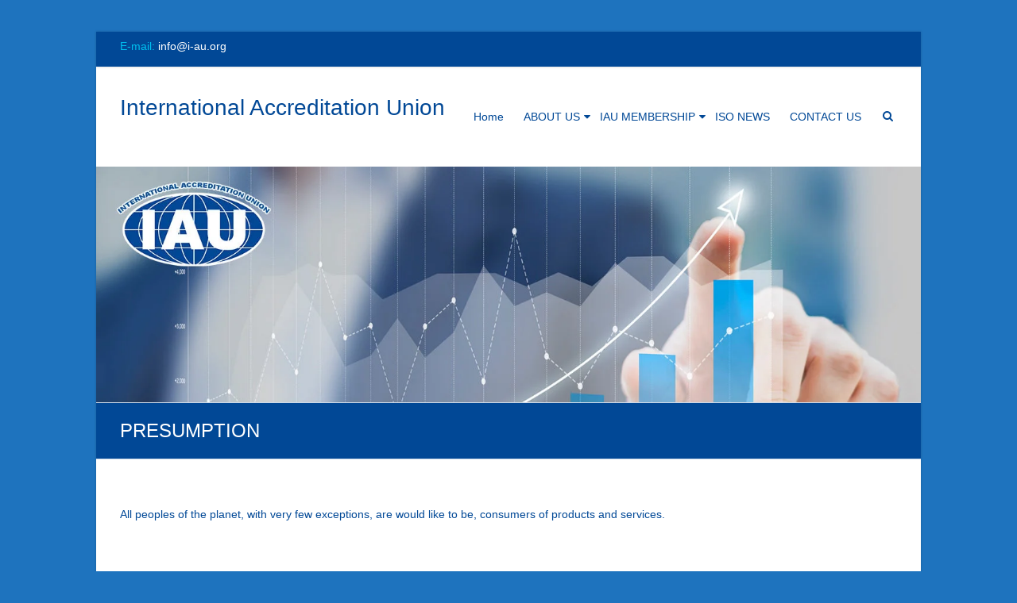

--- FILE ---
content_type: text/html; charset=UTF-8
request_url: https://i-au.org/presumption/
body_size: 8273
content:
<!DOCTYPE html>
<html lang="en-US">
<head>
	<meta charset="UTF-8" />
			<meta name="viewport" content="width=device-width, initial-scale=1">
		<link rel="profile" href="https://gmpg.org/xfn/11" />
	<title>PRESUMPTION &#8211; International Accreditation Union</title>
<meta name='robots' content='max-image-preview:large' />
<link rel="alternate" type="application/rss+xml" title="International Accreditation Union &raquo; Feed" href="https://i-au.org/feed/" />
<link rel="alternate" type="application/rss+xml" title="International Accreditation Union &raquo; Comments Feed" href="https://i-au.org/comments/feed/" />
<link rel="alternate" title="oEmbed (JSON)" type="application/json+oembed" href="https://i-au.org/wp-json/oembed/1.0/embed?url=https%3A%2F%2Fi-au.org%2Fpresumption%2F" />
<link rel="alternate" title="oEmbed (XML)" type="text/xml+oembed" href="https://i-au.org/wp-json/oembed/1.0/embed?url=https%3A%2F%2Fi-au.org%2Fpresumption%2F&#038;format=xml" />
<style id='wp-img-auto-sizes-contain-inline-css' type='text/css'>
img:is([sizes=auto i],[sizes^="auto," i]){contain-intrinsic-size:3000px 1500px}
/*# sourceURL=wp-img-auto-sizes-contain-inline-css */
</style>

<link rel='stylesheet' id='wpra-lightbox-css' href='https://i-au.org/wp-content/plugins/wp-rss-aggregator/core/css/jquery-colorbox.css?ver=1.4.33' type='text/css' media='all' />
<style id='wp-emoji-styles-inline-css' type='text/css'>

	img.wp-smiley, img.emoji {
		display: inline !important;
		border: none !important;
		box-shadow: none !important;
		height: 1em !important;
		width: 1em !important;
		margin: 0 0.07em !important;
		vertical-align: -0.1em !important;
		background: none !important;
		padding: 0 !important;
	}
/*# sourceURL=wp-emoji-styles-inline-css */
</style>
<link rel='stylesheet' id='wp-block-library-css' href='https://i-au.org/wp-includes/css/dist/block-library/style.min.css?ver=6.9' type='text/css' media='all' />
<style id='global-styles-inline-css' type='text/css'>
:root{--wp--preset--aspect-ratio--square: 1;--wp--preset--aspect-ratio--4-3: 4/3;--wp--preset--aspect-ratio--3-4: 3/4;--wp--preset--aspect-ratio--3-2: 3/2;--wp--preset--aspect-ratio--2-3: 2/3;--wp--preset--aspect-ratio--16-9: 16/9;--wp--preset--aspect-ratio--9-16: 9/16;--wp--preset--color--black: #000000;--wp--preset--color--cyan-bluish-gray: #abb8c3;--wp--preset--color--white: #ffffff;--wp--preset--color--pale-pink: #f78da7;--wp--preset--color--vivid-red: #cf2e2e;--wp--preset--color--luminous-vivid-orange: #ff6900;--wp--preset--color--luminous-vivid-amber: #fcb900;--wp--preset--color--light-green-cyan: #7bdcb5;--wp--preset--color--vivid-green-cyan: #00d084;--wp--preset--color--pale-cyan-blue: #8ed1fc;--wp--preset--color--vivid-cyan-blue: #0693e3;--wp--preset--color--vivid-purple: #9b51e0;--wp--preset--gradient--vivid-cyan-blue-to-vivid-purple: linear-gradient(135deg,rgb(6,147,227) 0%,rgb(155,81,224) 100%);--wp--preset--gradient--light-green-cyan-to-vivid-green-cyan: linear-gradient(135deg,rgb(122,220,180) 0%,rgb(0,208,130) 100%);--wp--preset--gradient--luminous-vivid-amber-to-luminous-vivid-orange: linear-gradient(135deg,rgb(252,185,0) 0%,rgb(255,105,0) 100%);--wp--preset--gradient--luminous-vivid-orange-to-vivid-red: linear-gradient(135deg,rgb(255,105,0) 0%,rgb(207,46,46) 100%);--wp--preset--gradient--very-light-gray-to-cyan-bluish-gray: linear-gradient(135deg,rgb(238,238,238) 0%,rgb(169,184,195) 100%);--wp--preset--gradient--cool-to-warm-spectrum: linear-gradient(135deg,rgb(74,234,220) 0%,rgb(151,120,209) 20%,rgb(207,42,186) 40%,rgb(238,44,130) 60%,rgb(251,105,98) 80%,rgb(254,248,76) 100%);--wp--preset--gradient--blush-light-purple: linear-gradient(135deg,rgb(255,206,236) 0%,rgb(152,150,240) 100%);--wp--preset--gradient--blush-bordeaux: linear-gradient(135deg,rgb(254,205,165) 0%,rgb(254,45,45) 50%,rgb(107,0,62) 100%);--wp--preset--gradient--luminous-dusk: linear-gradient(135deg,rgb(255,203,112) 0%,rgb(199,81,192) 50%,rgb(65,88,208) 100%);--wp--preset--gradient--pale-ocean: linear-gradient(135deg,rgb(255,245,203) 0%,rgb(182,227,212) 50%,rgb(51,167,181) 100%);--wp--preset--gradient--electric-grass: linear-gradient(135deg,rgb(202,248,128) 0%,rgb(113,206,126) 100%);--wp--preset--gradient--midnight: linear-gradient(135deg,rgb(2,3,129) 0%,rgb(40,116,252) 100%);--wp--preset--font-size--small: 13px;--wp--preset--font-size--medium: 20px;--wp--preset--font-size--large: 36px;--wp--preset--font-size--x-large: 42px;--wp--preset--spacing--20: 0.44rem;--wp--preset--spacing--30: 0.67rem;--wp--preset--spacing--40: 1rem;--wp--preset--spacing--50: 1.5rem;--wp--preset--spacing--60: 2.25rem;--wp--preset--spacing--70: 3.38rem;--wp--preset--spacing--80: 5.06rem;--wp--preset--shadow--natural: 6px 6px 9px rgba(0, 0, 0, 0.2);--wp--preset--shadow--deep: 12px 12px 50px rgba(0, 0, 0, 0.4);--wp--preset--shadow--sharp: 6px 6px 0px rgba(0, 0, 0, 0.2);--wp--preset--shadow--outlined: 6px 6px 0px -3px rgb(255, 255, 255), 6px 6px rgb(0, 0, 0);--wp--preset--shadow--crisp: 6px 6px 0px rgb(0, 0, 0);}:where(.is-layout-flex){gap: 0.5em;}:where(.is-layout-grid){gap: 0.5em;}body .is-layout-flex{display: flex;}.is-layout-flex{flex-wrap: wrap;align-items: center;}.is-layout-flex > :is(*, div){margin: 0;}body .is-layout-grid{display: grid;}.is-layout-grid > :is(*, div){margin: 0;}:where(.wp-block-columns.is-layout-flex){gap: 2em;}:where(.wp-block-columns.is-layout-grid){gap: 2em;}:where(.wp-block-post-template.is-layout-flex){gap: 1.25em;}:where(.wp-block-post-template.is-layout-grid){gap: 1.25em;}.has-black-color{color: var(--wp--preset--color--black) !important;}.has-cyan-bluish-gray-color{color: var(--wp--preset--color--cyan-bluish-gray) !important;}.has-white-color{color: var(--wp--preset--color--white) !important;}.has-pale-pink-color{color: var(--wp--preset--color--pale-pink) !important;}.has-vivid-red-color{color: var(--wp--preset--color--vivid-red) !important;}.has-luminous-vivid-orange-color{color: var(--wp--preset--color--luminous-vivid-orange) !important;}.has-luminous-vivid-amber-color{color: var(--wp--preset--color--luminous-vivid-amber) !important;}.has-light-green-cyan-color{color: var(--wp--preset--color--light-green-cyan) !important;}.has-vivid-green-cyan-color{color: var(--wp--preset--color--vivid-green-cyan) !important;}.has-pale-cyan-blue-color{color: var(--wp--preset--color--pale-cyan-blue) !important;}.has-vivid-cyan-blue-color{color: var(--wp--preset--color--vivid-cyan-blue) !important;}.has-vivid-purple-color{color: var(--wp--preset--color--vivid-purple) !important;}.has-black-background-color{background-color: var(--wp--preset--color--black) !important;}.has-cyan-bluish-gray-background-color{background-color: var(--wp--preset--color--cyan-bluish-gray) !important;}.has-white-background-color{background-color: var(--wp--preset--color--white) !important;}.has-pale-pink-background-color{background-color: var(--wp--preset--color--pale-pink) !important;}.has-vivid-red-background-color{background-color: var(--wp--preset--color--vivid-red) !important;}.has-luminous-vivid-orange-background-color{background-color: var(--wp--preset--color--luminous-vivid-orange) !important;}.has-luminous-vivid-amber-background-color{background-color: var(--wp--preset--color--luminous-vivid-amber) !important;}.has-light-green-cyan-background-color{background-color: var(--wp--preset--color--light-green-cyan) !important;}.has-vivid-green-cyan-background-color{background-color: var(--wp--preset--color--vivid-green-cyan) !important;}.has-pale-cyan-blue-background-color{background-color: var(--wp--preset--color--pale-cyan-blue) !important;}.has-vivid-cyan-blue-background-color{background-color: var(--wp--preset--color--vivid-cyan-blue) !important;}.has-vivid-purple-background-color{background-color: var(--wp--preset--color--vivid-purple) !important;}.has-black-border-color{border-color: var(--wp--preset--color--black) !important;}.has-cyan-bluish-gray-border-color{border-color: var(--wp--preset--color--cyan-bluish-gray) !important;}.has-white-border-color{border-color: var(--wp--preset--color--white) !important;}.has-pale-pink-border-color{border-color: var(--wp--preset--color--pale-pink) !important;}.has-vivid-red-border-color{border-color: var(--wp--preset--color--vivid-red) !important;}.has-luminous-vivid-orange-border-color{border-color: var(--wp--preset--color--luminous-vivid-orange) !important;}.has-luminous-vivid-amber-border-color{border-color: var(--wp--preset--color--luminous-vivid-amber) !important;}.has-light-green-cyan-border-color{border-color: var(--wp--preset--color--light-green-cyan) !important;}.has-vivid-green-cyan-border-color{border-color: var(--wp--preset--color--vivid-green-cyan) !important;}.has-pale-cyan-blue-border-color{border-color: var(--wp--preset--color--pale-cyan-blue) !important;}.has-vivid-cyan-blue-border-color{border-color: var(--wp--preset--color--vivid-cyan-blue) !important;}.has-vivid-purple-border-color{border-color: var(--wp--preset--color--vivid-purple) !important;}.has-vivid-cyan-blue-to-vivid-purple-gradient-background{background: var(--wp--preset--gradient--vivid-cyan-blue-to-vivid-purple) !important;}.has-light-green-cyan-to-vivid-green-cyan-gradient-background{background: var(--wp--preset--gradient--light-green-cyan-to-vivid-green-cyan) !important;}.has-luminous-vivid-amber-to-luminous-vivid-orange-gradient-background{background: var(--wp--preset--gradient--luminous-vivid-amber-to-luminous-vivid-orange) !important;}.has-luminous-vivid-orange-to-vivid-red-gradient-background{background: var(--wp--preset--gradient--luminous-vivid-orange-to-vivid-red) !important;}.has-very-light-gray-to-cyan-bluish-gray-gradient-background{background: var(--wp--preset--gradient--very-light-gray-to-cyan-bluish-gray) !important;}.has-cool-to-warm-spectrum-gradient-background{background: var(--wp--preset--gradient--cool-to-warm-spectrum) !important;}.has-blush-light-purple-gradient-background{background: var(--wp--preset--gradient--blush-light-purple) !important;}.has-blush-bordeaux-gradient-background{background: var(--wp--preset--gradient--blush-bordeaux) !important;}.has-luminous-dusk-gradient-background{background: var(--wp--preset--gradient--luminous-dusk) !important;}.has-pale-ocean-gradient-background{background: var(--wp--preset--gradient--pale-ocean) !important;}.has-electric-grass-gradient-background{background: var(--wp--preset--gradient--electric-grass) !important;}.has-midnight-gradient-background{background: var(--wp--preset--gradient--midnight) !important;}.has-small-font-size{font-size: var(--wp--preset--font-size--small) !important;}.has-medium-font-size{font-size: var(--wp--preset--font-size--medium) !important;}.has-large-font-size{font-size: var(--wp--preset--font-size--large) !important;}.has-x-large-font-size{font-size: var(--wp--preset--font-size--x-large) !important;}
/*# sourceURL=global-styles-inline-css */
</style>

<style id='classic-theme-styles-inline-css' type='text/css'>
/*! This file is auto-generated */
.wp-block-button__link{color:#fff;background-color:#32373c;border-radius:9999px;box-shadow:none;text-decoration:none;padding:calc(.667em + 2px) calc(1.333em + 2px);font-size:1.125em}.wp-block-file__button{background:#32373c;color:#fff;text-decoration:none}
/*# sourceURL=/wp-includes/css/classic-themes.min.css */
</style>
<link rel='stylesheet' id='esteem_style-css' href='https://i-au.org/wp-content/themes/esteem-pro/style.css?ver=6.9' type='text/css' media='all' />
<link rel='stylesheet' id='esteem-responsive-css' href='https://i-au.org/wp-content/themes/esteem-pro/css/responsive.min.css?ver=6.9' type='text/css' media='all' />
<link rel='stylesheet' id='esteem-fontawesome-css' href='https://i-au.org/wp-content/themes/esteem-pro/fontawesome/css/font-awesome.min.css?ver=4.7.0' type='text/css' media='all' />
<script type="text/javascript" async src="https://i-au.org/wp-content/plugins/burst-statistics/assets/js/timeme/timeme.min.js?ver=1767949079" id="burst-timeme-js"></script>
<script type="text/javascript" src="https://i-au.org/wp-includes/js/jquery/jquery.min.js?ver=3.7.1" id="jquery-core-js"></script>
<script type="text/javascript" src="https://i-au.org/wp-includes/js/jquery/jquery-migrate.min.js?ver=3.4.1" id="jquery-migrate-js"></script>
<link rel="https://api.w.org/" href="https://i-au.org/wp-json/" /><link rel="alternate" title="JSON" type="application/json" href="https://i-au.org/wp-json/wp/v2/pages/13" /><link rel="EditURI" type="application/rsd+xml" title="RSD" href="https://i-au.org/xmlrpc.php?rsd" />
<meta name="generator" content="WordPress 6.9" />
<link rel="canonical" href="https://i-au.org/presumption/" />
<link rel='shortlink' href='https://i-au.org/?p=13' />
<style type="text/css">.recentcomments a{display:inline !important;padding:0 !important;margin:0 !important;}</style><style type="text/css" id="custom-background-css">
body.custom-background { background-color: #1e73be; }
</style>
	<link rel="icon" href="https://i-au.org/wp-content/uploads/2017/03/cropped-logo01-32x32.png" sizes="32x32" />
<link rel="icon" href="https://i-au.org/wp-content/uploads/2017/03/cropped-logo01-192x192.png" sizes="192x192" />
<link rel="apple-touch-icon" href="https://i-au.org/wp-content/uploads/2017/03/cropped-logo01-180x180.png" />
<meta name="msapplication-TileImage" content="https://i-au.org/wp-content/uploads/2017/03/cropped-logo01-270x270.png" />
		<style type="text/css">blockquote{border-left: 3px solid #014896}button,html input[type="button"],input[type="reset"],input[type="submit"],#slider-title a,.better-responsive-menu .main-small-navigation .sub-toggle {background:#014896}a,a:visited,a:hover,a:focus,a:active,.main-navigation li:hover > a,.main-navigation li.current_page_item > a,.main-navigation li.current-menu-item > a,.main-navigation li.current-menu-ancestor > a,#site-title a span,#site-title a:hover,#site-title a:focus,#site-title a:active,#controllers a:hover, #controllers a.active,.widget ul li a:hover,.widget ul li a:hover:before,.services-block .read-more:hover,.service-image-wrap,.services-block .service-title a:hover,.entry-meta a:hover,.entry-title a:hover,.search-wrap button:before,#site-generator a:hover, #colophon .widget a:hover,.menu-toggle:before,.widget_featured_posts .entry-title a:hover,.widget_featured_posts .entry-meta a:hover,.widget_featured_posts .read-more:hover, .entry-meta-bar .entry-meta a:hover,.post .entry-title a:hover,.counter-block-wrapper .counter-icon,.team-title a:hover,.widget_team_block .read-more:hover,.team-image-wrap,.widget .team-social-icon ul li a,.widget_table_pricing .pricing-btn a:hover {color: #014896}.main-navigation ul ul {border-top: 4px solid#014896}#controllers a:hover, #controllers a.active,#promo-box,.fancy-tab,.call-to-action-button,.readmore-wrap,.page-title-bar,.default-wp-page .previous a:hover, .default-wp-page .next a:hover{ background-color: #014896}#secondary .widget-title span, #colophon .widget-title span{ border-bottom: 2px solid #014896}
		.services-block .read-more:hover,.widget_featured_posts .read-more:hover,.team-social-icon a:hover,.widget_team_block .read-more:hover{border: 1px solid #014896}.service-border,.team-border{ border: 3px solid #014896}
		.blog-medium .post-featured-image, .blog-large .post-featured-image, .category .post-featured-image, .search .post-featured-image{border-bottom: 4px solid #014896}.search-form-top,#colophon{border-top: 3px solid #014896}a#scroll-up, #header-meta{ background-color: #014896}.widget_our_clients .clients-cycle-prev, .widget_our_clients .clients-cycle-next{ background:#014896} #site-title a{color: #014896; } #site-description{color: #014896; } .main-navigation li a{color: #014896; } .main-navigation ul ul {border-top: 4px solid #014896; } .main-navigation li:hover > a{color: #259ae8; } #header-meta {background-color: #014896; } #header-meta {border-bottom-color: #014896; } #header-meta, .social-icons i.fa {color: #00bfef; } #slider-title a {background: #014896; } #slider-content {color: #014896; } body, button, input, select, textarea,.services-block a.read-more, .widget_featured_posts a.read-more { color: #014896; } .services-block .read-more,.widget_featured_posts .read-more {  border: 1px solid #014896; } #colophon {background-color: #014896; } #colophon {color: #ffffff; } #colophon .widget a{color: #ffffff; } .copyright{color: #00b1e8; } #site-generator a{color: #ffffff; } #site-title a{ font-size: 28px; } .copyright{ font-size: 15px; }</style>
		</head>

<body class="wp-singular page-template-default page page-id-13 custom-background wp-custom-logo wp-embed-responsive wp-theme-esteem-pro no-sidebar-full-width boxed better-responsive-menu " data-burst_id="13" data-burst_type="page">



<div id="page" class="hfeed site">
	<a class="skip-link screen-reader-text" href="#main">Skip to content</a>
	<header id="masthead" class="site-header" role="banner">
					<div id="header-meta" class="top-bar">
				<div class="inner-wrap">
																<div class="header-info clearfix">
							<p>E-mail: <a href="mailto:info@i-au.org">info@i-au.org</a></p>						</div><!-- .header-info -->
									</div><!--  .inner-wrap -->
			</div><!-- .top-bar -->
				<div class="inner-wrap">
			<div class="hgroup-wrap clearfix">

				<div class="site-branding">
					
					<div class="header-text ">
													<h3 id="site-title">
								<a href="https://i-au.org/" title="International Accreditation Union" rel="home">
									International Accreditation Union								</a>
							</h3>
												</div><!-- .header-text -->
				</div><!-- .site-branding -->

				<div class="hgroup-wrap-right">
					<nav id="site-navigation" class="main-navigation" role="navigation">
						<span class="menu-toggle"></span>
						<div class="nav-menu clearfix">
							<ul id="menu-man-menu" class="menu"><li id="menu-item-49" class="menu-item menu-item-type-custom menu-item-object-custom menu-item-home menu-item-49"><a href="http://i-au.org">Home</a></li>
<li id="menu-item-50" class="menu-item menu-item-type-custom menu-item-object-custom current-menu-ancestor current-menu-parent menu-item-has-children menu-item-50"><a href="#">ABOUT US</a>
<ul class="sub-menu">
	<li id="menu-item-66" class="menu-item menu-item-type-post_type menu-item-object-page menu-item-66"><a href="https://i-au.org/vision-mission/">VISION &#038; MISSION</a></li>
	<li id="menu-item-65" class="menu-item menu-item-type-post_type menu-item-object-page menu-item-65"><a href="https://i-au.org/authority/">AUTHORITY</a></li>
	<li id="menu-item-64" class="menu-item menu-item-type-post_type menu-item-object-page menu-item-64"><a href="https://i-au.org/purpose/">PURPOSE</a></li>
	<li id="menu-item-63" class="menu-item menu-item-type-post_type menu-item-object-page menu-item-63"><a href="https://i-au.org/predication-of-quality/">PREDICATION OF QUALITY</a></li>
	<li id="menu-item-62" class="menu-item menu-item-type-post_type menu-item-object-page current-menu-item page_item page-item-13 current_page_item menu-item-62"><a href="https://i-au.org/presumption/" aria-current="page">PRESUMPTION</a></li>
	<li id="menu-item-61" class="menu-item menu-item-type-post_type menu-item-object-page menu-item-61"><a href="https://i-au.org/assertion/">ASSERTION</a></li>
	<li id="menu-item-60" class="menu-item menu-item-type-post_type menu-item-object-page menu-item-60"><a href="https://i-au.org/rationale/">RATIONALE</a></li>
	<li id="menu-item-59" class="menu-item menu-item-type-post_type menu-item-object-page menu-item-59"><a href="https://i-au.org/key-point/">KEY POINT</a></li>
	<li id="menu-item-58" class="menu-item menu-item-type-post_type menu-item-object-page menu-item-58"><a href="https://i-au.org/global-structure/">GLOBAL STRUCTURE</a></li>
</ul>
</li>
<li id="menu-item-51" class="menu-item menu-item-type-custom menu-item-object-custom menu-item-has-children menu-item-51"><a href="#">IAU MEMBERSHIP</a>
<ul class="sub-menu">
	<li id="menu-item-57" class="menu-item menu-item-type-post_type menu-item-object-page menu-item-57"><a href="https://i-au.org/membership-grades/">MEMBERSHIP GRADES</a></li>
	<li id="menu-item-56" class="menu-item menu-item-type-post_type menu-item-object-page menu-item-56"><a href="https://i-au.org/iau-applications/">IAU APPLICATIONS</a></li>
	<li id="menu-item-55" class="menu-item menu-item-type-post_type menu-item-object-page menu-item-55"><a href="https://i-au.org/iau-fees/">IAU FEES</a></li>
	<li id="menu-item-54" class="menu-item menu-item-type-post_type menu-item-object-page menu-item-54"><a href="https://i-au.org/authorship/">AUTHORSHIP</a></li>
</ul>
</li>
<li id="menu-item-53" class="menu-item menu-item-type-post_type menu-item-object-page menu-item-53"><a href="https://i-au.org/iso-news/">ISO NEWS</a></li>
<li id="menu-item-52" class="menu-item menu-item-type-post_type menu-item-object-page menu-item-52"><a href="https://i-au.org/contact-us/">CONTACT US</a></li>
</ul>						</div><!-- .nav-menu -->
					</nav><!-- #site-description -->

											<i class="fa fa-search search-top"></i>
						<div class="search-form-top">
							<form action="https://i-au.org/" id="search-form" class="searchform clearfix" method="get">
								<div class="search-wrap">
									<input type="text" placeholder="Search" class="s field" name="s">
									<button type="submit">Search</button>
								</div>
								<input type="submit" value="Search" id="search-submit" name="submit" class="submit">
							</form><!-- .searchform -->
						</div><!-- .search-form-top -->
					
				</div><!-- .hgroup-wrap-right -->
			</div><!-- .hgroup-wrap -->
		</div><!-- .inner-wrap -->
		<div id="wp-custom-header" class="wp-custom-header"><img src="https://i-au.org/wp-content/uploads/2017/03/cropped-had.jpg" class="header-image" width="1400" height="400" alt="International Accreditation Union"></div>
					<section class="page-title-bar clearfix">
				<div class="inner-wrap">
																		<div class="page-title-wrap"><h1>PRESUMPTION</h1></div>
																				</div>
			</section>
			</header><!-- #masthead -->
	<div id="main" class="site-main inner-wrap">


<div id="primary">
	<div id="content" class="clearfix">
		
			
<article id="post-13" class="post-13 page type-page status-publish hentry">
		<div class="entry-content clearfix">
		<div class="art-sheet clearfix">
<div class="art-layout-wrapper">
<div class="art-content-layout">
<div class="art-content-layout-row">
<div class="art-layout-cell art-content">
<div class="item-page">
<article class="art-post">
<div class="art-postcontent clearfix">
<div class="art-article">
<p>All peoples of the planet, with very few exceptions, are would like to be, consumers of products and services.</p>
</div>
</div>
</article>
</div>
</div>
</div>
</div>
</div>
</div>
<footer class="art-footer">
<div class="art-footer-inner"></div>
</footer>
			</div><!-- .entry-content -->

	</article><!-- #post -->

			
		
	</div><!-- #content -->
</div><!-- #primary -->



</div><!--#main -->
<footer id="colophon" class="clearfix">
		<div id="site-generator" class="inner-wrap">
		<div class="copyright"><span class="copyright-text"><p>Copyright &#9400;<span style="line-height: 1.5"> 2026 <a href="https://i-au.org/" title="International Accreditation Union" ><span>International Accreditation Union</span></a> </span></p></span></div>	</div><!-- #site-generator -->
</footer>
<a href="#masthead" id="scroll-up"><i class="fa fa-angle-up"></i></a>
</div>
<script type="speculationrules">
{"prefetch":[{"source":"document","where":{"and":[{"href_matches":"/*"},{"not":{"href_matches":["/wp-*.php","/wp-admin/*","/wp-content/uploads/*","/wp-content/*","/wp-content/plugins/*","/wp-content/themes/esteem-pro/*","/*\\?(.+)"]}},{"not":{"selector_matches":"a[rel~=\"nofollow\"]"}},{"not":{"selector_matches":".no-prefetch, .no-prefetch a"}}]},"eagerness":"conservative"}]}
</script>
<script type="text/javascript" defer src="https://i-au.org/wp-content/uploads/burst/js/burst.min.js?ver=1768995412" id="burst-js"></script>
<script type="text/javascript" src="https://i-au.org/wp-content/themes/esteem-pro/js/waypoints.min.js?ver=2.0.3" id="waypoints-js"></script>
<script type="text/javascript" src="https://i-au.org/wp-content/themes/esteem-pro/js/jquery.counterup.min.js?ver=6.9" id="counterup-js"></script>
<script type="text/javascript" src="https://i-au.org/wp-content/themes/esteem-pro/js/esteem-custom.min.js?ver=6.9" id="esteem-custom-js"></script>
<script type="text/javascript" src="https://i-au.org/wp-content/themes/esteem-pro/js/navigation.min.js?ver=6.9" id="esteem-navigation-js"></script>
<script type="text/javascript" src="https://i-au.org/wp-content/themes/esteem-pro/js/skip-link-focus-fix.js?ver=6.9" id="esteem-skip-link-focus-fix-js"></script>
<script id="wp-emoji-settings" type="application/json">
{"baseUrl":"https://s.w.org/images/core/emoji/17.0.2/72x72/","ext":".png","svgUrl":"https://s.w.org/images/core/emoji/17.0.2/svg/","svgExt":".svg","source":{"concatemoji":"https://i-au.org/wp-includes/js/wp-emoji-release.min.js?ver=6.9"}}
</script>
<script type="module">
/* <![CDATA[ */
/*! This file is auto-generated */
const a=JSON.parse(document.getElementById("wp-emoji-settings").textContent),o=(window._wpemojiSettings=a,"wpEmojiSettingsSupports"),s=["flag","emoji"];function i(e){try{var t={supportTests:e,timestamp:(new Date).valueOf()};sessionStorage.setItem(o,JSON.stringify(t))}catch(e){}}function c(e,t,n){e.clearRect(0,0,e.canvas.width,e.canvas.height),e.fillText(t,0,0);t=new Uint32Array(e.getImageData(0,0,e.canvas.width,e.canvas.height).data);e.clearRect(0,0,e.canvas.width,e.canvas.height),e.fillText(n,0,0);const a=new Uint32Array(e.getImageData(0,0,e.canvas.width,e.canvas.height).data);return t.every((e,t)=>e===a[t])}function p(e,t){e.clearRect(0,0,e.canvas.width,e.canvas.height),e.fillText(t,0,0);var n=e.getImageData(16,16,1,1);for(let e=0;e<n.data.length;e++)if(0!==n.data[e])return!1;return!0}function u(e,t,n,a){switch(t){case"flag":return n(e,"\ud83c\udff3\ufe0f\u200d\u26a7\ufe0f","\ud83c\udff3\ufe0f\u200b\u26a7\ufe0f")?!1:!n(e,"\ud83c\udde8\ud83c\uddf6","\ud83c\udde8\u200b\ud83c\uddf6")&&!n(e,"\ud83c\udff4\udb40\udc67\udb40\udc62\udb40\udc65\udb40\udc6e\udb40\udc67\udb40\udc7f","\ud83c\udff4\u200b\udb40\udc67\u200b\udb40\udc62\u200b\udb40\udc65\u200b\udb40\udc6e\u200b\udb40\udc67\u200b\udb40\udc7f");case"emoji":return!a(e,"\ud83e\u1fac8")}return!1}function f(e,t,n,a){let r;const o=(r="undefined"!=typeof WorkerGlobalScope&&self instanceof WorkerGlobalScope?new OffscreenCanvas(300,150):document.createElement("canvas")).getContext("2d",{willReadFrequently:!0}),s=(o.textBaseline="top",o.font="600 32px Arial",{});return e.forEach(e=>{s[e]=t(o,e,n,a)}),s}function r(e){var t=document.createElement("script");t.src=e,t.defer=!0,document.head.appendChild(t)}a.supports={everything:!0,everythingExceptFlag:!0},new Promise(t=>{let n=function(){try{var e=JSON.parse(sessionStorage.getItem(o));if("object"==typeof e&&"number"==typeof e.timestamp&&(new Date).valueOf()<e.timestamp+604800&&"object"==typeof e.supportTests)return e.supportTests}catch(e){}return null}();if(!n){if("undefined"!=typeof Worker&&"undefined"!=typeof OffscreenCanvas&&"undefined"!=typeof URL&&URL.createObjectURL&&"undefined"!=typeof Blob)try{var e="postMessage("+f.toString()+"("+[JSON.stringify(s),u.toString(),c.toString(),p.toString()].join(",")+"));",a=new Blob([e],{type:"text/javascript"});const r=new Worker(URL.createObjectURL(a),{name:"wpTestEmojiSupports"});return void(r.onmessage=e=>{i(n=e.data),r.terminate(),t(n)})}catch(e){}i(n=f(s,u,c,p))}t(n)}).then(e=>{for(const n in e)a.supports[n]=e[n],a.supports.everything=a.supports.everything&&a.supports[n],"flag"!==n&&(a.supports.everythingExceptFlag=a.supports.everythingExceptFlag&&a.supports[n]);var t;a.supports.everythingExceptFlag=a.supports.everythingExceptFlag&&!a.supports.flag,a.supports.everything||((t=a.source||{}).concatemoji?r(t.concatemoji):t.wpemoji&&t.twemoji&&(r(t.twemoji),r(t.wpemoji)))});
//# sourceURL=https://i-au.org/wp-includes/js/wp-emoji-loader.min.js
/* ]]> */
</script>
</body>
</html>


<!-- Page cached by LiteSpeed Cache 7.7 on 2026-01-21 13:55:03 -->